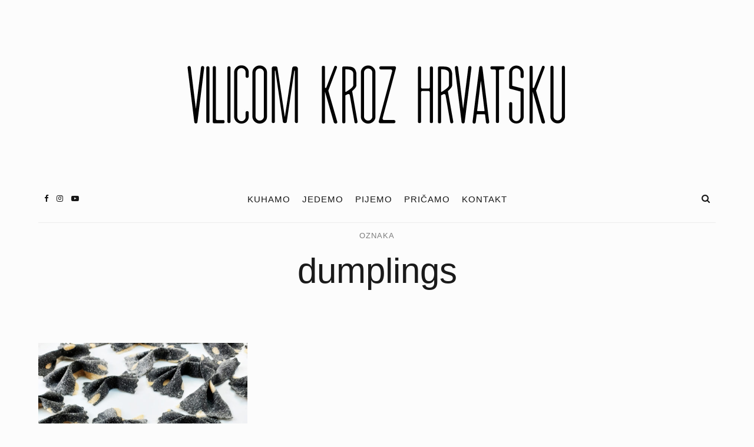

--- FILE ---
content_type: text/html; charset=UTF-8
request_url: https://vilicomkrozhrvatsku.com/tag/dumplings/
body_size: 19249
content:
<!DOCTYPE html>
<html dir="ltr" lang="hr" prefix="og: https://ogp.me/ns#" xmlns:og="http://ogp.me/ns#" xmlns:fb="http://ogp.me/ns/fb#">
<head>
	<meta charset="UTF-8">
	<meta name="viewport" content="width=device-width, initial-scale=1">
	<link rel="profile" href="https://gmpg.org/xfn/11">

	<!-- =============== // Scripts/CSS HEAD HOOK // =============== -->
	<title>dumplings -</title>

		<!-- All in One SEO 4.6.2 - aioseo.com -->
		<meta name="robots" content="max-image-preview:large" />
		<link rel="canonical" href="https://vilicomkrozhrvatsku.com/tag/dumplings/" />
		<meta name="generator" content="All in One SEO (AIOSEO) 4.6.2" />
		<script type="application/ld+json" class="aioseo-schema">
			{"@context":"https:\/\/schema.org","@graph":[{"@type":"BreadcrumbList","@id":"https:\/\/vilicomkrozhrvatsku.com\/tag\/dumplings\/#breadcrumblist","itemListElement":[{"@type":"ListItem","@id":"https:\/\/vilicomkrozhrvatsku.com\/#listItem","position":1,"name":"Home","item":"https:\/\/vilicomkrozhrvatsku.com\/","nextItem":"https:\/\/vilicomkrozhrvatsku.com\/tag\/dumplings\/#listItem"},{"@type":"ListItem","@id":"https:\/\/vilicomkrozhrvatsku.com\/tag\/dumplings\/#listItem","position":2,"name":"dumplings","previousItem":"https:\/\/vilicomkrozhrvatsku.com\/#listItem"}]},{"@type":"CollectionPage","@id":"https:\/\/vilicomkrozhrvatsku.com\/tag\/dumplings\/#collectionpage","url":"https:\/\/vilicomkrozhrvatsku.com\/tag\/dumplings\/","name":"dumplings -","inLanguage":"hr","isPartOf":{"@id":"https:\/\/vilicomkrozhrvatsku.com\/#website"},"breadcrumb":{"@id":"https:\/\/vilicomkrozhrvatsku.com\/tag\/dumplings\/#breadcrumblist"}},{"@type":"Organization","@id":"https:\/\/vilicomkrozhrvatsku.com\/#organization","url":"https:\/\/vilicomkrozhrvatsku.com\/"},{"@type":"WebSite","@id":"https:\/\/vilicomkrozhrvatsku.com\/#website","url":"https:\/\/vilicomkrozhrvatsku.com\/","description":"Vilicom kroz Hrvatsku","inLanguage":"hr","publisher":{"@id":"https:\/\/vilicomkrozhrvatsku.com\/#organization"}}]}
		</script>
		<!-- All in One SEO -->

<link rel='dns-prefetch' href='//fonts.googleapis.com' />
<link rel="alternate" type="application/rss+xml" title=" &raquo; Kanal" href="https://vilicomkrozhrvatsku.com/feed/" />
<link rel="alternate" type="application/rss+xml" title=" &raquo; Kanal komentara" href="https://vilicomkrozhrvatsku.com/comments/feed/" />
<link rel="alternate" type="application/rss+xml" title=" &raquo; dumplings Kanal oznaka" href="https://vilicomkrozhrvatsku.com/tag/dumplings/feed/" />
		<!-- This site uses the Google Analytics by MonsterInsights plugin v9.11.1 - Using Analytics tracking - https://www.monsterinsights.com/ -->
							<script src="//www.googletagmanager.com/gtag/js?id=G-9T88KH07Y0"  data-cfasync="false" data-wpfc-render="false" type="text/javascript" async></script>
			<script data-cfasync="false" data-wpfc-render="false" type="text/javascript">
				var mi_version = '9.11.1';
				var mi_track_user = true;
				var mi_no_track_reason = '';
								var MonsterInsightsDefaultLocations = {"page_location":"https:\/\/vilicomkrozhrvatsku.com\/tag\/dumplings\/"};
								if ( typeof MonsterInsightsPrivacyGuardFilter === 'function' ) {
					var MonsterInsightsLocations = (typeof MonsterInsightsExcludeQuery === 'object') ? MonsterInsightsPrivacyGuardFilter( MonsterInsightsExcludeQuery ) : MonsterInsightsPrivacyGuardFilter( MonsterInsightsDefaultLocations );
				} else {
					var MonsterInsightsLocations = (typeof MonsterInsightsExcludeQuery === 'object') ? MonsterInsightsExcludeQuery : MonsterInsightsDefaultLocations;
				}

								var disableStrs = [
										'ga-disable-G-9T88KH07Y0',
									];

				/* Function to detect opted out users */
				function __gtagTrackerIsOptedOut() {
					for (var index = 0; index < disableStrs.length; index++) {
						if (document.cookie.indexOf(disableStrs[index] + '=true') > -1) {
							return true;
						}
					}

					return false;
				}

				/* Disable tracking if the opt-out cookie exists. */
				if (__gtagTrackerIsOptedOut()) {
					for (var index = 0; index < disableStrs.length; index++) {
						window[disableStrs[index]] = true;
					}
				}

				/* Opt-out function */
				function __gtagTrackerOptout() {
					for (var index = 0; index < disableStrs.length; index++) {
						document.cookie = disableStrs[index] + '=true; expires=Thu, 31 Dec 2099 23:59:59 UTC; path=/';
						window[disableStrs[index]] = true;
					}
				}

				if ('undefined' === typeof gaOptout) {
					function gaOptout() {
						__gtagTrackerOptout();
					}
				}
								window.dataLayer = window.dataLayer || [];

				window.MonsterInsightsDualTracker = {
					helpers: {},
					trackers: {},
				};
				if (mi_track_user) {
					function __gtagDataLayer() {
						dataLayer.push(arguments);
					}

					function __gtagTracker(type, name, parameters) {
						if (!parameters) {
							parameters = {};
						}

						if (parameters.send_to) {
							__gtagDataLayer.apply(null, arguments);
							return;
						}

						if (type === 'event') {
														parameters.send_to = monsterinsights_frontend.v4_id;
							var hookName = name;
							if (typeof parameters['event_category'] !== 'undefined') {
								hookName = parameters['event_category'] + ':' + name;
							}

							if (typeof MonsterInsightsDualTracker.trackers[hookName] !== 'undefined') {
								MonsterInsightsDualTracker.trackers[hookName](parameters);
							} else {
								__gtagDataLayer('event', name, parameters);
							}
							
						} else {
							__gtagDataLayer.apply(null, arguments);
						}
					}

					__gtagTracker('js', new Date());
					__gtagTracker('set', {
						'developer_id.dZGIzZG': true,
											});
					if ( MonsterInsightsLocations.page_location ) {
						__gtagTracker('set', MonsterInsightsLocations);
					}
										__gtagTracker('config', 'G-9T88KH07Y0', {"forceSSL":"true","link_attribution":"true"} );
										window.gtag = __gtagTracker;										(function () {
						/* https://developers.google.com/analytics/devguides/collection/analyticsjs/ */
						/* ga and __gaTracker compatibility shim. */
						var noopfn = function () {
							return null;
						};
						var newtracker = function () {
							return new Tracker();
						};
						var Tracker = function () {
							return null;
						};
						var p = Tracker.prototype;
						p.get = noopfn;
						p.set = noopfn;
						p.send = function () {
							var args = Array.prototype.slice.call(arguments);
							args.unshift('send');
							__gaTracker.apply(null, args);
						};
						var __gaTracker = function () {
							var len = arguments.length;
							if (len === 0) {
								return;
							}
							var f = arguments[len - 1];
							if (typeof f !== 'object' || f === null || typeof f.hitCallback !== 'function') {
								if ('send' === arguments[0]) {
									var hitConverted, hitObject = false, action;
									if ('event' === arguments[1]) {
										if ('undefined' !== typeof arguments[3]) {
											hitObject = {
												'eventAction': arguments[3],
												'eventCategory': arguments[2],
												'eventLabel': arguments[4],
												'value': arguments[5] ? arguments[5] : 1,
											}
										}
									}
									if ('pageview' === arguments[1]) {
										if ('undefined' !== typeof arguments[2]) {
											hitObject = {
												'eventAction': 'page_view',
												'page_path': arguments[2],
											}
										}
									}
									if (typeof arguments[2] === 'object') {
										hitObject = arguments[2];
									}
									if (typeof arguments[5] === 'object') {
										Object.assign(hitObject, arguments[5]);
									}
									if ('undefined' !== typeof arguments[1].hitType) {
										hitObject = arguments[1];
										if ('pageview' === hitObject.hitType) {
											hitObject.eventAction = 'page_view';
										}
									}
									if (hitObject) {
										action = 'timing' === arguments[1].hitType ? 'timing_complete' : hitObject.eventAction;
										hitConverted = mapArgs(hitObject);
										__gtagTracker('event', action, hitConverted);
									}
								}
								return;
							}

							function mapArgs(args) {
								var arg, hit = {};
								var gaMap = {
									'eventCategory': 'event_category',
									'eventAction': 'event_action',
									'eventLabel': 'event_label',
									'eventValue': 'event_value',
									'nonInteraction': 'non_interaction',
									'timingCategory': 'event_category',
									'timingVar': 'name',
									'timingValue': 'value',
									'timingLabel': 'event_label',
									'page': 'page_path',
									'location': 'page_location',
									'title': 'page_title',
									'referrer' : 'page_referrer',
								};
								for (arg in args) {
																		if (!(!args.hasOwnProperty(arg) || !gaMap.hasOwnProperty(arg))) {
										hit[gaMap[arg]] = args[arg];
									} else {
										hit[arg] = args[arg];
									}
								}
								return hit;
							}

							try {
								f.hitCallback();
							} catch (ex) {
							}
						};
						__gaTracker.create = newtracker;
						__gaTracker.getByName = newtracker;
						__gaTracker.getAll = function () {
							return [];
						};
						__gaTracker.remove = noopfn;
						__gaTracker.loaded = true;
						window['__gaTracker'] = __gaTracker;
					})();
									} else {
										console.log("");
					(function () {
						function __gtagTracker() {
							return null;
						}

						window['__gtagTracker'] = __gtagTracker;
						window['gtag'] = __gtagTracker;
					})();
									}
			</script>
							<!-- / Google Analytics by MonsterInsights -->
		<style id='wp-img-auto-sizes-contain-inline-css' type='text/css'>
img:is([sizes=auto i],[sizes^="auto," i]){contain-intrinsic-size:3000px 1500px}
/*# sourceURL=wp-img-auto-sizes-contain-inline-css */
</style>
<style id='wp-emoji-styles-inline-css' type='text/css'>

	img.wp-smiley, img.emoji {
		display: inline !important;
		border: none !important;
		box-shadow: none !important;
		height: 1em !important;
		width: 1em !important;
		margin: 0 0.07em !important;
		vertical-align: -0.1em !important;
		background: none !important;
		padding: 0 !important;
	}
/*# sourceURL=wp-emoji-styles-inline-css */
</style>
<style id='wp-block-library-inline-css' type='text/css'>
:root{--wp-block-synced-color:#7a00df;--wp-block-synced-color--rgb:122,0,223;--wp-bound-block-color:var(--wp-block-synced-color);--wp-editor-canvas-background:#ddd;--wp-admin-theme-color:#007cba;--wp-admin-theme-color--rgb:0,124,186;--wp-admin-theme-color-darker-10:#006ba1;--wp-admin-theme-color-darker-10--rgb:0,107,160.5;--wp-admin-theme-color-darker-20:#005a87;--wp-admin-theme-color-darker-20--rgb:0,90,135;--wp-admin-border-width-focus:2px}@media (min-resolution:192dpi){:root{--wp-admin-border-width-focus:1.5px}}.wp-element-button{cursor:pointer}:root .has-very-light-gray-background-color{background-color:#eee}:root .has-very-dark-gray-background-color{background-color:#313131}:root .has-very-light-gray-color{color:#eee}:root .has-very-dark-gray-color{color:#313131}:root .has-vivid-green-cyan-to-vivid-cyan-blue-gradient-background{background:linear-gradient(135deg,#00d084,#0693e3)}:root .has-purple-crush-gradient-background{background:linear-gradient(135deg,#34e2e4,#4721fb 50%,#ab1dfe)}:root .has-hazy-dawn-gradient-background{background:linear-gradient(135deg,#faaca8,#dad0ec)}:root .has-subdued-olive-gradient-background{background:linear-gradient(135deg,#fafae1,#67a671)}:root .has-atomic-cream-gradient-background{background:linear-gradient(135deg,#fdd79a,#004a59)}:root .has-nightshade-gradient-background{background:linear-gradient(135deg,#330968,#31cdcf)}:root .has-midnight-gradient-background{background:linear-gradient(135deg,#020381,#2874fc)}:root{--wp--preset--font-size--normal:16px;--wp--preset--font-size--huge:42px}.has-regular-font-size{font-size:1em}.has-larger-font-size{font-size:2.625em}.has-normal-font-size{font-size:var(--wp--preset--font-size--normal)}.has-huge-font-size{font-size:var(--wp--preset--font-size--huge)}.has-text-align-center{text-align:center}.has-text-align-left{text-align:left}.has-text-align-right{text-align:right}.has-fit-text{white-space:nowrap!important}#end-resizable-editor-section{display:none}.aligncenter{clear:both}.items-justified-left{justify-content:flex-start}.items-justified-center{justify-content:center}.items-justified-right{justify-content:flex-end}.items-justified-space-between{justify-content:space-between}.screen-reader-text{border:0;clip-path:inset(50%);height:1px;margin:-1px;overflow:hidden;padding:0;position:absolute;width:1px;word-wrap:normal!important}.screen-reader-text:focus{background-color:#ddd;clip-path:none;color:#444;display:block;font-size:1em;height:auto;left:5px;line-height:normal;padding:15px 23px 14px;text-decoration:none;top:5px;width:auto;z-index:100000}html :where(.has-border-color){border-style:solid}html :where([style*=border-top-color]){border-top-style:solid}html :where([style*=border-right-color]){border-right-style:solid}html :where([style*=border-bottom-color]){border-bottom-style:solid}html :where([style*=border-left-color]){border-left-style:solid}html :where([style*=border-width]){border-style:solid}html :where([style*=border-top-width]){border-top-style:solid}html :where([style*=border-right-width]){border-right-style:solid}html :where([style*=border-bottom-width]){border-bottom-style:solid}html :where([style*=border-left-width]){border-left-style:solid}html :where(img[class*=wp-image-]){height:auto;max-width:100%}:where(figure){margin:0 0 1em}html :where(.is-position-sticky){--wp-admin--admin-bar--position-offset:var(--wp-admin--admin-bar--height,0px)}@media screen and (max-width:600px){html :where(.is-position-sticky){--wp-admin--admin-bar--position-offset:0px}}

/*# sourceURL=wp-block-library-inline-css */
</style><style id='global-styles-inline-css' type='text/css'>
:root{--wp--preset--aspect-ratio--square: 1;--wp--preset--aspect-ratio--4-3: 4/3;--wp--preset--aspect-ratio--3-4: 3/4;--wp--preset--aspect-ratio--3-2: 3/2;--wp--preset--aspect-ratio--2-3: 2/3;--wp--preset--aspect-ratio--16-9: 16/9;--wp--preset--aspect-ratio--9-16: 9/16;--wp--preset--color--black: #000000;--wp--preset--color--cyan-bluish-gray: #abb8c3;--wp--preset--color--white: #ffffff;--wp--preset--color--pale-pink: #f78da7;--wp--preset--color--vivid-red: #cf2e2e;--wp--preset--color--luminous-vivid-orange: #ff6900;--wp--preset--color--luminous-vivid-amber: #fcb900;--wp--preset--color--light-green-cyan: #7bdcb5;--wp--preset--color--vivid-green-cyan: #00d084;--wp--preset--color--pale-cyan-blue: #8ed1fc;--wp--preset--color--vivid-cyan-blue: #0693e3;--wp--preset--color--vivid-purple: #9b51e0;--wp--preset--gradient--vivid-cyan-blue-to-vivid-purple: linear-gradient(135deg,rgb(6,147,227) 0%,rgb(155,81,224) 100%);--wp--preset--gradient--light-green-cyan-to-vivid-green-cyan: linear-gradient(135deg,rgb(122,220,180) 0%,rgb(0,208,130) 100%);--wp--preset--gradient--luminous-vivid-amber-to-luminous-vivid-orange: linear-gradient(135deg,rgb(252,185,0) 0%,rgb(255,105,0) 100%);--wp--preset--gradient--luminous-vivid-orange-to-vivid-red: linear-gradient(135deg,rgb(255,105,0) 0%,rgb(207,46,46) 100%);--wp--preset--gradient--very-light-gray-to-cyan-bluish-gray: linear-gradient(135deg,rgb(238,238,238) 0%,rgb(169,184,195) 100%);--wp--preset--gradient--cool-to-warm-spectrum: linear-gradient(135deg,rgb(74,234,220) 0%,rgb(151,120,209) 20%,rgb(207,42,186) 40%,rgb(238,44,130) 60%,rgb(251,105,98) 80%,rgb(254,248,76) 100%);--wp--preset--gradient--blush-light-purple: linear-gradient(135deg,rgb(255,206,236) 0%,rgb(152,150,240) 100%);--wp--preset--gradient--blush-bordeaux: linear-gradient(135deg,rgb(254,205,165) 0%,rgb(254,45,45) 50%,rgb(107,0,62) 100%);--wp--preset--gradient--luminous-dusk: linear-gradient(135deg,rgb(255,203,112) 0%,rgb(199,81,192) 50%,rgb(65,88,208) 100%);--wp--preset--gradient--pale-ocean: linear-gradient(135deg,rgb(255,245,203) 0%,rgb(182,227,212) 50%,rgb(51,167,181) 100%);--wp--preset--gradient--electric-grass: linear-gradient(135deg,rgb(202,248,128) 0%,rgb(113,206,126) 100%);--wp--preset--gradient--midnight: linear-gradient(135deg,rgb(2,3,129) 0%,rgb(40,116,252) 100%);--wp--preset--font-size--small: 13px;--wp--preset--font-size--medium: 20px;--wp--preset--font-size--large: 36px;--wp--preset--font-size--x-large: 42px;--wp--preset--spacing--20: 0.44rem;--wp--preset--spacing--30: 0.67rem;--wp--preset--spacing--40: 1rem;--wp--preset--spacing--50: 1.5rem;--wp--preset--spacing--60: 2.25rem;--wp--preset--spacing--70: 3.38rem;--wp--preset--spacing--80: 5.06rem;--wp--preset--shadow--natural: 6px 6px 9px rgba(0, 0, 0, 0.2);--wp--preset--shadow--deep: 12px 12px 50px rgba(0, 0, 0, 0.4);--wp--preset--shadow--sharp: 6px 6px 0px rgba(0, 0, 0, 0.2);--wp--preset--shadow--outlined: 6px 6px 0px -3px rgb(255, 255, 255), 6px 6px rgb(0, 0, 0);--wp--preset--shadow--crisp: 6px 6px 0px rgb(0, 0, 0);}:where(.is-layout-flex){gap: 0.5em;}:where(.is-layout-grid){gap: 0.5em;}body .is-layout-flex{display: flex;}.is-layout-flex{flex-wrap: wrap;align-items: center;}.is-layout-flex > :is(*, div){margin: 0;}body .is-layout-grid{display: grid;}.is-layout-grid > :is(*, div){margin: 0;}:where(.wp-block-columns.is-layout-flex){gap: 2em;}:where(.wp-block-columns.is-layout-grid){gap: 2em;}:where(.wp-block-post-template.is-layout-flex){gap: 1.25em;}:where(.wp-block-post-template.is-layout-grid){gap: 1.25em;}.has-black-color{color: var(--wp--preset--color--black) !important;}.has-cyan-bluish-gray-color{color: var(--wp--preset--color--cyan-bluish-gray) !important;}.has-white-color{color: var(--wp--preset--color--white) !important;}.has-pale-pink-color{color: var(--wp--preset--color--pale-pink) !important;}.has-vivid-red-color{color: var(--wp--preset--color--vivid-red) !important;}.has-luminous-vivid-orange-color{color: var(--wp--preset--color--luminous-vivid-orange) !important;}.has-luminous-vivid-amber-color{color: var(--wp--preset--color--luminous-vivid-amber) !important;}.has-light-green-cyan-color{color: var(--wp--preset--color--light-green-cyan) !important;}.has-vivid-green-cyan-color{color: var(--wp--preset--color--vivid-green-cyan) !important;}.has-pale-cyan-blue-color{color: var(--wp--preset--color--pale-cyan-blue) !important;}.has-vivid-cyan-blue-color{color: var(--wp--preset--color--vivid-cyan-blue) !important;}.has-vivid-purple-color{color: var(--wp--preset--color--vivid-purple) !important;}.has-black-background-color{background-color: var(--wp--preset--color--black) !important;}.has-cyan-bluish-gray-background-color{background-color: var(--wp--preset--color--cyan-bluish-gray) !important;}.has-white-background-color{background-color: var(--wp--preset--color--white) !important;}.has-pale-pink-background-color{background-color: var(--wp--preset--color--pale-pink) !important;}.has-vivid-red-background-color{background-color: var(--wp--preset--color--vivid-red) !important;}.has-luminous-vivid-orange-background-color{background-color: var(--wp--preset--color--luminous-vivid-orange) !important;}.has-luminous-vivid-amber-background-color{background-color: var(--wp--preset--color--luminous-vivid-amber) !important;}.has-light-green-cyan-background-color{background-color: var(--wp--preset--color--light-green-cyan) !important;}.has-vivid-green-cyan-background-color{background-color: var(--wp--preset--color--vivid-green-cyan) !important;}.has-pale-cyan-blue-background-color{background-color: var(--wp--preset--color--pale-cyan-blue) !important;}.has-vivid-cyan-blue-background-color{background-color: var(--wp--preset--color--vivid-cyan-blue) !important;}.has-vivid-purple-background-color{background-color: var(--wp--preset--color--vivid-purple) !important;}.has-black-border-color{border-color: var(--wp--preset--color--black) !important;}.has-cyan-bluish-gray-border-color{border-color: var(--wp--preset--color--cyan-bluish-gray) !important;}.has-white-border-color{border-color: var(--wp--preset--color--white) !important;}.has-pale-pink-border-color{border-color: var(--wp--preset--color--pale-pink) !important;}.has-vivid-red-border-color{border-color: var(--wp--preset--color--vivid-red) !important;}.has-luminous-vivid-orange-border-color{border-color: var(--wp--preset--color--luminous-vivid-orange) !important;}.has-luminous-vivid-amber-border-color{border-color: var(--wp--preset--color--luminous-vivid-amber) !important;}.has-light-green-cyan-border-color{border-color: var(--wp--preset--color--light-green-cyan) !important;}.has-vivid-green-cyan-border-color{border-color: var(--wp--preset--color--vivid-green-cyan) !important;}.has-pale-cyan-blue-border-color{border-color: var(--wp--preset--color--pale-cyan-blue) !important;}.has-vivid-cyan-blue-border-color{border-color: var(--wp--preset--color--vivid-cyan-blue) !important;}.has-vivid-purple-border-color{border-color: var(--wp--preset--color--vivid-purple) !important;}.has-vivid-cyan-blue-to-vivid-purple-gradient-background{background: var(--wp--preset--gradient--vivid-cyan-blue-to-vivid-purple) !important;}.has-light-green-cyan-to-vivid-green-cyan-gradient-background{background: var(--wp--preset--gradient--light-green-cyan-to-vivid-green-cyan) !important;}.has-luminous-vivid-amber-to-luminous-vivid-orange-gradient-background{background: var(--wp--preset--gradient--luminous-vivid-amber-to-luminous-vivid-orange) !important;}.has-luminous-vivid-orange-to-vivid-red-gradient-background{background: var(--wp--preset--gradient--luminous-vivid-orange-to-vivid-red) !important;}.has-very-light-gray-to-cyan-bluish-gray-gradient-background{background: var(--wp--preset--gradient--very-light-gray-to-cyan-bluish-gray) !important;}.has-cool-to-warm-spectrum-gradient-background{background: var(--wp--preset--gradient--cool-to-warm-spectrum) !important;}.has-blush-light-purple-gradient-background{background: var(--wp--preset--gradient--blush-light-purple) !important;}.has-blush-bordeaux-gradient-background{background: var(--wp--preset--gradient--blush-bordeaux) !important;}.has-luminous-dusk-gradient-background{background: var(--wp--preset--gradient--luminous-dusk) !important;}.has-pale-ocean-gradient-background{background: var(--wp--preset--gradient--pale-ocean) !important;}.has-electric-grass-gradient-background{background: var(--wp--preset--gradient--electric-grass) !important;}.has-midnight-gradient-background{background: var(--wp--preset--gradient--midnight) !important;}.has-small-font-size{font-size: var(--wp--preset--font-size--small) !important;}.has-medium-font-size{font-size: var(--wp--preset--font-size--medium) !important;}.has-large-font-size{font-size: var(--wp--preset--font-size--large) !important;}.has-x-large-font-size{font-size: var(--wp--preset--font-size--x-large) !important;}
/*# sourceURL=global-styles-inline-css */
</style>

<style id='classic-theme-styles-inline-css' type='text/css'>
/*! This file is auto-generated */
.wp-block-button__link{color:#fff;background-color:#32373c;border-radius:9999px;box-shadow:none;text-decoration:none;padding:calc(.667em + 2px) calc(1.333em + 2px);font-size:1.125em}.wp-block-file__button{background:#32373c;color:#fff;text-decoration:none}
/*# sourceURL=/wp-includes/css/classic-themes.min.css */
</style>
<link rel='stylesheet' id='contact-form-7-css' href='https://vilicomkrozhrvatsku.com/wp-content/plugins/contact-form-7/includes/css/styles.css?ver=5.3.2' type='text/css' media='all' />
<link rel='stylesheet' id='animsition-css-css' href='https://vilicomkrozhrvatsku.com/wp-content/themes/selkie/framework/assets/css/animsition.min.css?ver=6.9' type='text/css' media='all' />
<link rel='stylesheet' id='font-awesome-css' href='https://vilicomkrozhrvatsku.com/wp-content/plugins/js_composer/assets/lib/bower/font-awesome/css/font-awesome.min.css?ver=5.4.5' type='text/css' media='all' />
<link rel='stylesheet' id='ig-responsive-css' href='https://vilicomkrozhrvatsku.com/wp-content/themes/selkie/framework/assets/css/ig-responsive.css?ver=6.9' type='text/css' media='all' />
<link rel='stylesheet' id='slick_slider-css' href='https://vilicomkrozhrvatsku.com/wp-content/themes/selkie/framework/assets/css/slick.css?ver=6.9' type='text/css' media='all' />
<link rel='stylesheet' id='style-vc-css' href='https://vilicomkrozhrvatsku.com/wp-content/themes/selkie/style-vc.css?ver=6.9' type='text/css' media='all' />
<link rel='stylesheet' id='theme-slug-fonts-css' href='https://fonts.googleapis.com/css?family=Karla%3A400%2C700&#038;subset=latin%2Clatin-ext' type='text/css' media='all' />
<link rel='stylesheet' id='main-css-css' href='https://vilicomkrozhrvatsku.com/wp-content/themes/selkie/style.css?ver=6.9' type='text/css' media='all' />
<script type="text/javascript" src="https://vilicomkrozhrvatsku.com/wp-content/plugins/google-analytics-for-wordpress/assets/js/frontend-gtag.min.js?ver=9.11.1" id="monsterinsights-frontend-script-js" async="async" data-wp-strategy="async"></script>
<script data-cfasync="false" data-wpfc-render="false" type="text/javascript" id='monsterinsights-frontend-script-js-extra'>/* <![CDATA[ */
var monsterinsights_frontend = {"js_events_tracking":"true","download_extensions":"doc,pdf,ppt,zip,xls,docx,pptx,xlsx","inbound_paths":"[{\"path\":\"\\\/go\\\/\",\"label\":\"affiliate\"},{\"path\":\"\\\/recommend\\\/\",\"label\":\"affiliate\"}]","home_url":"https:\/\/vilicomkrozhrvatsku.com","hash_tracking":"false","v4_id":"G-9T88KH07Y0"};/* ]]> */
</script>
<script type="text/javascript" src="https://vilicomkrozhrvatsku.com/wp-includes/js/jquery/jquery.min.js?ver=3.7.1" id="jquery-core-js"></script>
<script type="text/javascript" src="https://vilicomkrozhrvatsku.com/wp-includes/js/jquery/jquery-migrate.min.js?ver=3.4.1" id="jquery-migrate-js"></script>
<script type="text/javascript" src="https://vilicomkrozhrvatsku.com/wp-content/plugins/selkie-vc/js/imagesloaded.pkgd.min.js?ver=6.9" id="vcas-imagesloades-js"></script>
<link rel="https://api.w.org/" href="https://vilicomkrozhrvatsku.com/wp-json/" /><link rel="alternate" title="JSON" type="application/json" href="https://vilicomkrozhrvatsku.com/wp-json/wp/v2/tags/963" /><link rel="EditURI" type="application/rsd+xml" title="RSD" href="https://vilicomkrozhrvatsku.com/xmlrpc.php?rsd" />
<meta name="generator" content="WordPress 6.9" />
	<link rel="preconnect" href="https://fonts.googleapis.com">
	<link rel="preconnect" href="https://fonts.gstatic.com">
			<script>
			( function() {
				window.onpageshow = function( event ) {
					// Defined window.wpforms means that a form exists on a page.
					// If so and back/forward button has been clicked,
					// force reload a page to prevent the submit button state stuck.
					if ( typeof window.wpforms !== 'undefined' && event.persisted ) {
						window.location.reload();
					}
				};
			}() );
		</script>
		    <style type="text/css">



/* =======================
   HEADER Settings
==========================*/

	#logo,
	h1.logo_text,
	h2.logo_text {
		padding-top: 50px;
		padding-bottom: px;
		padding-left: 0px;
		padding-right: 0px;
		}

	@media (max-width: 1000px) {
		#logo, h1.logo_text {
		padding: 30px 0px 20px 0px;
		}
	}

	#logo_single {
		padding-top:15px;
		}

		#color_bg_header {
		background-color: #7c7c7c;
	}
	

	

/* =======================
   HEADER transparent
==========================*/

header.ig_layout2 .cont_primary_menu,
header.ig_layout2 .cont_secondary_menu {
	background : transparent !important;
}

header.ig_layout2 #color_bg_header {
	background : transparent !important;
}

/* === Main Navigation Bar ABSOLUTE (home page) === */

header.ig_layout2 .top_menu ul li a,
header.ig_layout2 #ig-social a i,
header.ig_layout2 .cart-login a,
header.ig_layout2 .num_items,
header.ig_layout2 .cart-contents:before,
header.ig_layout2 .top-search i,
header.ig_layout2 .below_menu .nav-menu li a {
	color: #ffffff;
}
header.ig_layout2 .svg-menu_nev2 rect {
	fill: #ffffff;
}


/* =======================
   General Colors
==========================*/

body {
	color: #1a1a1a;
	background-color: #fcfcfc;
}
a {
	color: #83af99;
}

a:hover,
a:active,
a:focus {
	color: #1a1a1a;
}

h1, h1 a, h2, h2 a, h3, h3 a, h4, h4 a, h5, h5 a, h6, h6 a, .h1, .h1 a, .h2, .h2 a, .h3, .h3 a, .h4, .h4 a, .h5, .h5 a, .h6, .h6 a {
	color: #1a1a1a;
}

h1 a:hover,
h2 a:hover,
h3 a:hover,
h4 a:hover,
h5 a:hover,
h6 a:hover,
.h1 a:hover,
.h2 a:hover,
.h3 a:hover,
.h4 a:hover,
.h5 a:hover,
.h6 a:hover{
	color: #83af99;
	}



/* =======================
   Colors Meta
==========================*/
	.post-header .meta_item a,
	.post-header-single .meta_item,
	.post-header .meta_item,
	.entry-footer-meta .meta_item,
	.entry-footer-meta .meta_item a,
	.meta_related_post h6.r-p-date,
	.post-header-single .toafter a,
	.title_navigation_post h6,
	.title_navigation_post_r h6,
	.ig_recent_big_post_details span,
	.meta_related_post h6.r-p-date,
	.subtitle_page h3,
	.thecomment .comment-text span.date,
	ul.meta-share li a,
	.ig_recent_post_details span  {
	   	color: #7c7c7c;
	}
	.post-header-single,
	.entry-footer-meta {
		background-color: #fcfcfc;
	}


/* =======================
   Extra Colors
==========================*/
	blockquote {
	    border-left-color: #83af99;
	}
	#progress {
	    background-color:  #83af99;
	}
	.post-header .header_category ul li span a {
	    border-color: #83af99;
	}
	.ui-slider .ui-slider-range {
		 background:  #83af99;

	}

/* =======================
   All Button
==========================*/
	a.read-more,
	#commentform .submit,
	.subscribe-box input[type=submit],
	#commentform .ig-new_buttom input[type="submit"],
	.wpcf7 .wpcf7-submit,
		.ig_widget .mc4wp-form input[type="submit"]

	 {
		color: #f2f2f2;
		border-color: #262626;
		background: #262626;
		}
	a.read-more:hover,
	#commentform .submit:hover,
	.subscribe-box input[type=submit]:hover,
	#commentform .ig-new_buttom input[type="submit"]:hover,
	.wpcf7 .wpcf7-submit:hover,
	.ig_widget .mc4wp-form input[type="submit"]:hover {
		color: #ffffff !important;
		border-color: #191919;
		background: #191919;
		}


/* =======================
   Slide color & Promo Box & widget Promo Box & featured image box
==========================*/
	.overlayBox:hover .slidepost__desc h3,
	.small_slidepost .slide_cat ul li a:hover,
	.big_slidepost .slide_cat ul li a:hover,
	.big_slidepost .slidepost__desc h3 a:hover,
	.wrap_promo_box:hover .promobox__desc h3,
	.widget_promo_box:hover .widget_promobox__desc h3,
	.featured-promobox__desc .featured_cat a:hover,
	.small-post-slider .slidepost__desc h3 a:hover {
		color: #83af99;
	}





/* =======================
   Form color
==========================*/
	.ig_widget .mc4wp-form input[type="email"]:focus,
	.ig_widget .mc4wp-form input[type="text"]:focus,
	.wpcf7 input:focus,
	.wpcf7 textarea:focus {
		border-color: #83af99;
	}
	.wpcf7 p label {
		color: #1a1a1a;
	}


/* =======================
   a = Body text
==========================*/
	a.ig_recent_post_title,
	.ig_recent_big_post_details a,
	.ig_widget a,
	a.page-numbers,
	.tit_prev span a,
	.tit_next span a,
	.overlayBox:hover .postTime,
	.instagram-title,
	.textt,
	blockquote p,
	.ig_cont_single_only_title .meta_item a,
	.arrow_prev a,
	.arrow_next a,
	.ig_widget .widget_search form,
	ul.list__category li a,
	.c--prev a,
	.c--next a,
	.subscribe-box h4,
	.wpcf7 input, .wpcf7 textarea,
	.post-header-single .title-line__inwrap ul li a,
	.post__category .title-line__inwrap ul li a,
	.tit_prev span a,
	.tit_next span a {
		color: #1a1a1a;
	}

	.title-line__inwrap:before,
	.title-line__inwrap:after {
	    border-top-color: #1a1a1a;
	}



/* =======================
  a:hover = color hover base
==========================*/
	#logo_single h2 a:hover,
	a.ig_recent_post_title:hover,
	.ig_recent_big_post_details a:hover,
	.ig_widget a:hover,
	a.page-numbers:hover,
	.page-numbers.current,
	.tit_prev span a:hover,
	.tit_next span a:hover,
	.cont-aboutme p.tithover:hover,
	.ig_cont_single_only_title .meta_item a:hover,
	.subscribe-box input[type=text]:focus,
	.subscribe-box input[type=email]:focus,
	.subscribe-box input[type=submit]:hover,
	.arrow_prev a:hover,
	.arrow_next a:hover,
	.meta_related_post h5 a:hover,
	.resp-social a:hover,
	ul.list__category li a:hover,
	header.ig_layout2 .cart-login a:hover,
	.c--prev a:hover,
	.c--next a:hover,
	.p_filter_menu button.is-checked,
	.tit_prev span a:hover,
	.tit_next span a:hover,
	.title-line__inwrap ul li a:hover,
	.post__category .title-line__inwrap ul li a:hover,
	.post-header .meta_item a:hover,
	ul.meta-share li a:hover,
	.entry-footer-meta .meta_item a:hover,
	.post-header-single .meta_item a:hover
	 {
		color: #83af99;
	}


/* =======================
   Main Navigation Bar
==========================*/

				.cont_primary_menu, .top_menu .nav-menu ul,
		#mini-header,
		.pushy {
			background:#fcfcfc;
		}
		

		.top_menu .nav-menu li:hover > a,
		.top_menu .menu li:hover > a,
		.cart-login a:hover,
		#ig-shopping-cart:hover .num_items,
		#ig-shopping-cart:hover .cart-contents:before,
		.nav-mobile > li > a:hover,
		.pushy__bottom .text_footer a,
		.resp-social a:hover {
			color:#83af99;
		}

		.top_menu li.current-menu-item > a,
		.top_menu .current_page_item,
		.top_menu .menu li.current-menu-item > a,
		.top_menu .menu .current_page_item,
		.nav-mobile li.current_page_item a {
			 /* Color Current Page */
			color:#83af99 !important;
		}
		.top_menu .nav-menu ul li,
		.top_menu .menu ul li,
		#ig-shopping-login ul li {
			border-top-color: #f4f4f4;
		}
		.top_menu .nav-menu li:hover > ul,
		.top_menu .menu li:hover > ul,
		.sub-login-menu ul,
		#ig-shopping-cart .sub-cart-menu {
			background: #f9f9f9;
		}
		.top_menu .nav-menu ul a,
		.top_menu .menu ul a,
		.top_menu .nav-menu .sub-menu li a,
		.sub-login-menu li a,
		.nav-mobile ul.sub-menu > li > a,
		a.ig_cat_product_title,
		.del_prod a.ig_remove,
		.ig_cat_product_details span {
			color:#161616;
		}
		.top_menu .nav-menu ul a:hover,
		.top_menu .menu ul a:hover,
		.sub-login-menu li a:hover,
		.nav-mobile ul.sub-menu > li > a:hover {
			color: #83af99 !important;
			background:#f4f4f4;
		}

/* =======================
   Secondary Navigation Bar
==========================*/

		.cont_secondary_menu {
		background:#fcfcfc;
	}
	
		.below_menu .nav-menu li:hover > a,
	header.ig_layout2 .below_menu .nav-menu li a:hover {
		color:#83af99;
	}
	.below_menu li.current-menu-item > a, .below_menu .current_page_item {
		 /* Color Current Page */
		color:#83af99 !important;
	}
	.below_menu .nav-menu ul li {
	border-top-color: #eeeeee;
	}
	.below_menu .nav-menu li:hover > ul {
		background: #f9f9f9;
	}
	.below_menu .nav-menu ul a {
		color:#161616 !important;
	}
	.below_menu .nav-menu ul a:hover {
		color: #83af99 !important;
		background:#fcfcfc;
	}
/* === Color SVG Navigation === */
	.svg-menu_nev2 rect {
		fill: #161616;

	}

/* === Color social Navigation === */

	#ig-social a i {
		color:#161616;
	}
	#ig-social a:hover i,
	header.ig_layout2 #ig-social a i:hover {
		color:#83af99;
	}

/* === Color Search Navigation === */

	.top-search i {
		color:#161616;
	}
	.top-search i:hover,
	header.ig_layout2 .top-search i:hover {
		color:#83af99;
	}

/* === Colors: Instagram Widget === */
	#instagram-footer {
		background-color: #f7f7f7;
	}

/* === Color: Sidebar === */

	/* Divider Line Color Widget Title */
	.ig_widget .tit_widget {
		color:#000000;
	}

	.ig_widget .tit_widget span:before {
		background-color:#83af99;
	}
	#widget-area {
		border-color: #ededed;
	}

/* === Divider Line & border === */
	.post-footer,
	.grid-item,
	.ig-cont-b_a_footer .subscribe-box,
	.single-page,
	.content-related-post,
	.author-block,
	.border_header {
		border-color: #ededed;
	}

/* === Color: Widget About === */

	.cont-aboutme p.tit {
		color: #000000;
	}
	.cont-aboutme p.subtit {
		color: #83af99;
	}
	.cont-aboutme p.desc {
		color: #161616;
	}
	.cont-aboutme ul.meta-share,
	.cont-aboutme ul.meta-share li a {
		color: #161616;
	}
	.cont-aboutme ul.meta-share li a:hover {
		color: #83af99;
	}


/* =======================
   Color: Footer
==========================*/

	footer .ig_widget .tit_widget {
		color: #2d2d2d;
	}
	footer .ig_widget .tit_widget span:before {
		background-color: #2d2d2d;
	}
	footer .ig_widget .textwidget,
	footer .ig_widget a,
	footer a.ig_recent_post_title,
	footer .rssSummary,
	footer .rss-date,
	footer cite {
		color: #2d2d2d;
	}
	footer .ig_widget a:hover {
		color: #2d2d2d;
	}
	footer .ig_recent_post_details span {
		color: #83af99;
	}

/* =======================
   Color: Sub Footer
==========================*/

.sub_footer {
	background: #ffffff;
}

.sub_footer .text_footer {
	color:  #b5b5b5;
}
.sub_footer .text_footer a {
	color:  #83af99;
}
.sub_footer .text_footer a:hover {
	color:  #b5b5b5;
}
.padding_footer_column {
	background: #f7f7f7;
}







.big_slidepost,
.small_slidepost {
	margin-top: 2px !important;
	margin-bottom: 0px !important;
}







/* ======================================
	Custom CSS
=========================================*/



.animsition, .animsition-overlay { opacity: 1!important; } .animsition-loading { display: none!important; }



/* ======================================
	CSS Admin bar
=========================================*/


/* === End === */


    </style>
    <meta name="generator" content="Powered by WPBakery Page Builder - drag and drop page builder for WordPress."/>
<!--[if lte IE 9]><link rel="stylesheet" type="text/css" href="https://vilicomkrozhrvatsku.com/wp-content/plugins/js_composer/assets/css/vc_lte_ie9.min.css" media="screen"><![endif]--><link rel="icon" href="https://vilicomkrozhrvatsku.com/wp-content/uploads/2020/02/cropped-Logo-final-jpg_web-scaled-1-32x32.jpg" sizes="32x32" />
<link rel="icon" href="https://vilicomkrozhrvatsku.com/wp-content/uploads/2020/02/cropped-Logo-final-jpg_web-scaled-1-192x192.jpg" sizes="192x192" />
<link rel="apple-touch-icon" href="https://vilicomkrozhrvatsku.com/wp-content/uploads/2020/02/cropped-Logo-final-jpg_web-scaled-1-180x180.jpg" />
<meta name="msapplication-TileImage" content="https://vilicomkrozhrvatsku.com/wp-content/uploads/2020/02/cropped-Logo-final-jpg_web-scaled-1-270x270.jpg" />
	<style id="egf-frontend-styles" type="text/css">
		h4, h5, h6, .menu li, .nav-menu li, .content-related-post h3, .cont__share .share__button, .c--prev, .c--next, .ig_recent_big_post_details, .ig_recent_post_details span, .content-comment h3, h3.tit_com_base, .thecomment .comment-text span.date, .floating-labels .cd-label, #commentform .ig-new_buttom input[type="submit"], .wpcf7 p, .post-header .meta_item, .post-footer .meta_item, ul.meta-share, .read-more, .entry-footer-meta .meta_item, .entry-footer-meta .meta_item, .ig-below-area h2, .ig_widget .tit_widget span, .cont-aboutme p.subtit, .subtitle_page h3, .big_slidepost .slidepost__desc .slide_date, .small-post-slider .slidepost__desc h3, .small-post-slider .slidepost__desc .slide_date, .slidepost__desc .slide_cat, .instagram-title, .subscribe-box h4, .subscribe-box input[type=submit], .featured-promobox__desc .featured_cat, .featured-promobox__desc h3, .featured-promobox__desc .slide_date, .sub_footer, .ig_cat_product_details span, .woocommerce .cart .button, .woocommerce .cart input.button, .woocommerce input.button, .woocommerce #respond input#submit, .woocommerce a.button, .woocommerce button.button, .woocommerce input.button, a.edit, ul.product_list_widget li a span, .ig_widget ul.product_list_widget li > a, ul.product_list_widget li span, .woocommerce div.product .woocommerce-tabs ul.tabs li a, .woocommerce div.product .stock, .woocommerce-product-search input[type="submit"], .widget_shopping_cart_content p.buttons a, .woocommerce div.product form.cart .variations label, .product_meta, .woocommerce ul.products li.product .price, .woocommerce ul.products li.product .onsale, .woocommerce span.onsale, a.ig_cat_product_title, .woocommerce nav.woocommerce-pagination ul, .no_product_in_cart, .woocommerce div.product .stock, .woocommerce div.product .entry-summary p.price, .woocommerce table.shop_table th, .woocommerce form .form-row label, .woocommerce-checkout h3, .woocommerce table.shop_table td, .woocommerce form .form-row.woocommerce-validated select, .woocommerce-account .addresses .title h3, .woocommerce h2, .woocommerce h3, .woocommerce ul.products li.product h3, #resp-ig-shopping-login, .num_items, .subtotal_cont, a.vc_sparrow__read-more, .vc_sparrow__m_subtitle h3, .vc_sparrow__hero_subtitle h3, .vc_sparrow__promobox__desc_cont h2, .vc_sparrow__cont_section_title h3 {font-family: 'Arial', sans-serif!important;font-style: normal!important;font-weight: 400!important;} body, h1, h2, h3, .post-header h2, .cont-aboutme p.tit, .ig_widget, .ig_widget ul li, .ig_widget .tagcloud a, a.ig_recent_post_title, .meta_related_post h5, .ig_recent_big_post_details a, .single__page .title_page h1, .author-block .title_author, .list-item .post-header h2, .promobox__desc_cont h3, .promobox__desc_cont h2, .widget_promobox__desc h3, .big_slidepost .slidepost__desc h3 a, .small-post-slider .slidepost__desc h3 a, #instagram-footer p.clear, .cont_secondary_menu .nav-menu a, .nav-mobile > li, ul.sub-menu li, .title_page h1, .title_page h2, #ig-shopping-login, .subscribe-box input, .title_portfolio__open, .author-block .desc_author, .post-header h3.post_subtitle, .post-header-single h3.post_subtitle, .ig_cont_single_only_title h3.post_subtitle, .container-select-box select, .panel-body .widget_search form input[type='search'], #instagram-footer, .slidepost__desc h3, .postTime, .wp-caption-text.gallery-caption, .post-header-single h1, .ig_cont_single_only_title h1, .post-header-single .meta_item, .ig_cont_single_only_title .meta_item, .title_about h1, .read-more-list, .title-line, .animsition-loading:after, .textt, .selkie_pagination, .wp-caption .wp-caption-text, #commentform textarea, #commentform .submit, #commentform input, div.wpcf7-response-output, .woocommerce .woocommerce-ordering select, .woocommerce .woocommerce-result-count, .woocommerce .page-title, .woocommerce div.product .product_title, #ig-shopping-login, .vc_sparrow__hero_title h2, .vc_sparrow__promobox__desc_cont h3, .vc_sparrow__cont_section_title h2, .vc_sparrow__m_title h2, .vc_sparrow__m_text p {font-family: 'Arial', sans-serif!important;font-style: normal!important;font-weight: 400!important;} h3 {text-transform: none;} h4 {font-family: 'Arial', sans-serif;font-style: normal;font-weight: 400;} h2 {font-family: 'Arial', sans-serif;font-style: normal;font-weight: 400;} h5 {font-family: 'Arial', sans-serif;font-style: normal;font-weight: 400;} h6 {} p {} h1 {} 	</style>
	<noscript><style type="text/css"> .wpb_animate_when_almost_visible { opacity: 1; }</style></noscript>	<!-- Fonts Plugin CSS - https://fontsplugin.com/ -->
	<style>
		:root {
--font-base: Arial, Helvetica Neue, Helvetica, sans-serif;
--font-headings: Arial, Helvetica Neue, Helvetica, sans-serif;
--font-input: Calibri, Candara, Segoe, Segoe UI, Optima, Arial, sans-serif;
}
body, #content, .entry-content, .post-content, .page-content, .post-excerpt, .entry-summary, .entry-excerpt, .widget-area, .widget, .sidebar, #sidebar, footer, .footer, #footer, .site-footer {
font-family: Arial, Helvetica Neue, Helvetica, sans-serif;
 }
#site-title, .site-title, #site-title a, .site-title a, .entry-title, .entry-title a, h1, h2, h3, h4, h5, h6, .widget-title, .elementor-heading-title {
font-family: Arial, Helvetica Neue, Helvetica, sans-serif;
font-style: normal;
font-weight: 400;
 }
button, .button, input, select, textarea, .wp-block-button, .wp-block-button__link {
font-family: Calibri, Candara, Segoe, Segoe UI, Optima, Arial, sans-serif;
 }
#site-title, .site-title, #site-title a, .site-title a, #site-logo, #site-logo a, #logo, #logo a, .logo, .logo a, .wp-block-site-title, .wp-block-site-title a {
font-family: Arial, Helvetica Neue, Helvetica, sans-serif;
font-weight: 400;
 }
#site-description, .site-description, #site-tagline, .site-tagline, .wp-block-site-tagline {
font-family: Arial, Helvetica Neue, Helvetica, sans-serif;
 }
.menu, .page_item a, .menu-item a, .wp-block-navigation, .wp-block-navigation-item__content {
font-family: Arial, Helvetica Neue, Helvetica, sans-serif;
font-style: normal;
font-weight: 400;
 }
.entry-content, .entry-content p, .post-content, .page-content, .post-excerpt, .entry-summary, .entry-excerpt, .excerpt, .excerpt p, .type-post p, .type-page p, .wp-block-post-content, .wp-block-post-excerpt, .elementor, .elementor p {
font-family: Arial, Helvetica Neue, Helvetica, sans-serif;
font-style: normal;
font-weight: 400;
 }
.wp-block-post-title, .wp-block-post-title a, .entry-title, .entry-title a, .post-title, .post-title a, .page-title, .entry-content h1, #content h1, .type-post h1, .type-page h1, .elementor h1 {
font-family: Arial, Helvetica Neue, Helvetica, sans-serif;
font-style: normal;
font-weight: 400;
 }
.entry-content h2, .post-content h2, .page-content h2, #content h2, .type-post h2, .type-page h2, .elementor h2 {
font-family: Arial, Helvetica Neue, Helvetica, sans-serif;
font-style: normal;
font-weight: 400;
 }
.entry-content h3, .post-content h3, .page-content h3, #content h3, .type-post h3, .type-page h3, .elementor h3 {
font-family: Arial, Helvetica Neue, Helvetica, sans-serif;
 }
.entry-content h4, .post-content h4, .page-content h4, #content h4, .type-post h4, .type-page h4, .elementor h4 {
font-family: Arial, Helvetica Neue, Helvetica, sans-serif;
font-style: normal;
font-weight: 400;
 }
.entry-content h5, .post-content h5, .page-content h5, #content h5, .type-post h5, .type-page h5, .elementor h5 {
font-family: Arial, Helvetica Neue, Helvetica, sans-serif;
font-style: normal;
font-weight: 400;
 }
.entry-content h6, .post-content h6, .page-content h6, #content h6, .type-post h6, .type-page h6, .elementor h6 {
font-family: Arial, Helvetica Neue, Helvetica, sans-serif;
font-style: normal;
font-weight: 400;
 }
.widget-title, .widget-area h1, .widget-area h2, .widget-area h3, .widget-area h4, .widget-area h5, .widget-area h6, #secondary h1, #secondary h2, #secondary h3, #secondary h4, #secondary h5, #secondary h6 {
font-family: Arial, Helvetica Neue, Helvetica, sans-serif;
 }
.widget-area, .widget, .sidebar, #sidebar, #secondary {
font-family: Arial, Helvetica Neue, Helvetica, sans-serif;
 }
	</style>
	<!-- Fonts Plugin CSS -->
	
<!-- START - Open Graph and Twitter Card Tags 3.3.7 -->
 <!-- Facebook Open Graph -->
  <meta property="og:locale" content="hr_HR"/>
  <meta property="og:site_name" content=""/>
  <meta property="og:title" content="dumplings"/>
  <meta property="og:url" content="https://vilicomkrozhrvatsku.com/tag/dumplings/"/>
  <meta property="og:type" content="article"/>
  <meta property="og:description" content="Vilicom kroz Hrvatsku"/>
  <meta property="article:publisher" content="https://vilicomkrozhrvatsku.com/"/>
 <!-- Google+ / Schema.org -->
  <meta itemprop="name" content="dumplings"/>
  <meta itemprop="headline" content="dumplings"/>
  <meta itemprop="description" content="Vilicom kroz Hrvatsku"/>
  <!--<meta itemprop="publisher" content=""/>--> <!-- To solve: The attribute publisher.itemtype has an invalid value -->
 <!-- Twitter Cards -->
  <meta name="twitter:title" content="dumplings"/>
  <meta name="twitter:url" content="https://vilicomkrozhrvatsku.com/tag/dumplings/"/>
  <meta name="twitter:description" content="Vilicom kroz Hrvatsku"/>
  <meta name="twitter:card" content="summary_large_image"/>
 <!-- SEO -->
 <!-- Misc. tags -->
 <!-- is_tag -->
<!-- END - Open Graph and Twitter Card Tags 3.3.7 -->
	
<style id="wpforms-css-vars-root">
				:root {
					--wpforms-field-border-radius: 3px;
--wpforms-field-border-style: solid;
--wpforms-field-border-size: 1px;
--wpforms-field-background-color: #ffffff;
--wpforms-field-border-color: rgba( 0, 0, 0, 0.25 );
--wpforms-field-border-color-spare: rgba( 0, 0, 0, 0.25 );
--wpforms-field-text-color: rgba( 0, 0, 0, 0.7 );
--wpforms-field-menu-color: #ffffff;
--wpforms-label-color: rgba( 0, 0, 0, 0.85 );
--wpforms-label-sublabel-color: rgba( 0, 0, 0, 0.55 );
--wpforms-label-error-color: #d63637;
--wpforms-button-border-radius: 3px;
--wpforms-button-border-style: none;
--wpforms-button-border-size: 1px;
--wpforms-button-background-color: #066aab;
--wpforms-button-border-color: #066aab;
--wpforms-button-text-color: #ffffff;
--wpforms-page-break-color: #066aab;
--wpforms-background-image: none;
--wpforms-background-position: center center;
--wpforms-background-repeat: no-repeat;
--wpforms-background-size: cover;
--wpforms-background-width: 100px;
--wpforms-background-height: 100px;
--wpforms-background-color: rgba( 0, 0, 0, 0 );
--wpforms-background-url: none;
--wpforms-container-padding: 0px;
--wpforms-container-border-style: none;
--wpforms-container-border-width: 1px;
--wpforms-container-border-color: #000000;
--wpforms-container-border-radius: 3px;
--wpforms-field-size-input-height: 43px;
--wpforms-field-size-input-spacing: 15px;
--wpforms-field-size-font-size: 16px;
--wpforms-field-size-line-height: 19px;
--wpforms-field-size-padding-h: 14px;
--wpforms-field-size-checkbox-size: 16px;
--wpforms-field-size-sublabel-spacing: 5px;
--wpforms-field-size-icon-size: 1;
--wpforms-label-size-font-size: 16px;
--wpforms-label-size-line-height: 19px;
--wpforms-label-size-sublabel-font-size: 14px;
--wpforms-label-size-sublabel-line-height: 17px;
--wpforms-button-size-font-size: 17px;
--wpforms-button-size-height: 41px;
--wpforms-button-size-padding-h: 15px;
--wpforms-button-size-margin-top: 10px;
--wpforms-container-shadow-size-box-shadow: none;

				}
			</style></head>
<body class="archive tag tag-dumplings tag-963 wp-theme-selkie vid-container wpb-js-composer js-comp-ver-5.4.5 vc_responsive" >


<!-- =====================================
	 Navigation Right & Responsive Menu
========================================== -->
        <div class="pushy pushy-left">
			
<div class="site-close [ pushy-link ]">


<svg version="1.1" x="0px" y="0px"
	 width="23.335px" height="23.334px" viewBox="0 0 23.335 23.334">

<rect x="-3.332" y="10.167" transform="matrix(0.7071 0.7071 -0.7071 0.7071 11.6671 -4.833)" fill="#1E1E1E" width="30" height="3"/>
<rect x="-3.332" y="10.167" transform="matrix(-0.7071 0.7071 -0.7071 -0.7071 28.1674 11.6666)" fill="#1E1E1E" width="30" height="3"/>

</svg>


</div>


<ul id="menu-glavni-izbornik" class="nav-mobile"><li id="menu-item-88" class="menu-item menu-item-type-taxonomy menu-item-object-category menu-item-has-children menu-item-88"><a href="https://vilicomkrozhrvatsku.com/category/objave/kuhamo/">KUHAMO</a>
<ul class="sub-menu">
	<li id="menu-item-89" class="menu-item menu-item-type-taxonomy menu-item-object-category menu-item-89"><a href="https://vilicomkrozhrvatsku.com/category/objave/kuhamo/iz-nase-kuhinje/">IZ NAŠE KUHINJE</a></li>
	<li id="menu-item-90" class="menu-item menu-item-type-taxonomy menu-item-object-category menu-item-90"><a href="https://vilicomkrozhrvatsku.com/category/objave/kuhamo/omiljeni-blogeri/">OMILJENI BLOGERI</a></li>
	<li id="menu-item-91" class="menu-item menu-item-type-taxonomy menu-item-object-category menu-item-91"><a href="https://vilicomkrozhrvatsku.com/category/objave/kuhamo/savjeti/">SAVJETI</a></li>
</ul>
</li>
<li id="menu-item-84" class="menu-item menu-item-type-taxonomy menu-item-object-category menu-item-has-children menu-item-84"><a href="https://vilicomkrozhrvatsku.com/category/objave/jedemo/">JEDEMO</a>
<ul class="sub-menu">
	<li id="menu-item-86" class="menu-item menu-item-type-taxonomy menu-item-object-category menu-item-86"><a href="https://vilicomkrozhrvatsku.com/category/objave/jedemo/restorani/">RESTORANI</a></li>
	<li id="menu-item-85" class="menu-item menu-item-type-taxonomy menu-item-object-category menu-item-85"><a href="https://vilicomkrozhrvatsku.com/category/objave/jedemo/gablec-beg/">GABLEC BEG</a></li>
	<li id="menu-item-87" class="menu-item menu-item-type-taxonomy menu-item-object-category menu-item-87"><a href="https://vilicomkrozhrvatsku.com/category/objave/jedemo/sto-ste-vi-finog-pojeli/">ŠTO STE VI FINOG POJELI?</a></li>
</ul>
</li>
<li id="menu-item-92" class="menu-item menu-item-type-taxonomy menu-item-object-category menu-item-has-children menu-item-92"><a href="https://vilicomkrozhrvatsku.com/category/objave/pijemo/">PIJEMO</a>
<ul class="sub-menu">
	<li id="menu-item-93" class="menu-item menu-item-type-taxonomy menu-item-object-category menu-item-93"><a href="https://vilicomkrozhrvatsku.com/category/objave/pijemo/vinoteti/">VINOTETI</a></li>
	<li id="menu-item-94" class="menu-item menu-item-type-taxonomy menu-item-object-category menu-item-94"><a href="https://vilicomkrozhrvatsku.com/category/objave/pijemo/pivili/">PIVILI</a></li>
	<li id="menu-item-95" class="menu-item menu-item-type-taxonomy menu-item-object-category menu-item-95"><a href="https://vilicomkrozhrvatsku.com/category/objave/pijemo/gdje-smo-bili-sto-smo-pili/">GDJE SMO BILI, ŠTO SMO PILI?</a></li>
</ul>
</li>
<li id="menu-item-96" class="menu-item menu-item-type-taxonomy menu-item-object-category menu-item-has-children menu-item-96"><a href="https://vilicomkrozhrvatsku.com/category/objave/pricamo/">PRIČAMO</a>
<ul class="sub-menu">
	<li id="menu-item-97" class="menu-item menu-item-type-taxonomy menu-item-object-category menu-item-97"><a href="https://vilicomkrozhrvatsku.com/category/objave/pricamo/vijesti/">VIJESTI</a></li>
	<li id="menu-item-98" class="menu-item menu-item-type-taxonomy menu-item-object-category menu-item-98"><a href="https://vilicomkrozhrvatsku.com/category/objave/pricamo/najave/">NAJAVE</a></li>
	<li id="menu-item-99" class="menu-item menu-item-type-taxonomy menu-item-object-category menu-item-99"><a href="https://vilicomkrozhrvatsku.com/category/objave/pricamo/intervjui/">INTERVJUI</a></li>
	<li id="menu-item-100" class="menu-item menu-item-type-taxonomy menu-item-object-category menu-item-100"><a href="https://vilicomkrozhrvatsku.com/category/objave/pricamo/kolumne/">KOLUMNE</a></li>
	<li id="menu-item-101" class="menu-item menu-item-type-taxonomy menu-item-object-category menu-item-101"><a href="https://vilicomkrozhrvatsku.com/category/objave/pricamo/gledamo/">GLEDAMO</a></li>
	<li id="menu-item-102" class="menu-item menu-item-type-taxonomy menu-item-object-category menu-item-102"><a href="https://vilicomkrozhrvatsku.com/category/objave/pricamo/testiramo/">TESTIRAMO</a></li>
	<li id="menu-item-103" class="menu-item menu-item-type-taxonomy menu-item-object-category menu-item-103"><a href="https://vilicomkrozhrvatsku.com/category/objave/pricamo/put-pod-noge/">PUT POD NOGE</a></li>
</ul>
</li>
<li id="menu-item-105" class="menu-item menu-item-type-post_type menu-item-object-page menu-item-105"><a href="https://vilicomkrozhrvatsku.com/kontakt/">KONTAKT</a></li>
</ul>
<!-- ==== Seach ======== -->

<div class="resp-search">
	<form role="search" method="get"  action="https://vilicomkrozhrvatsku.com/">
		<input type="search" class="search-field big_search" placeholder="Traži" value="" name="s" title="">
	</form>
</div><!--  END resp-search -->



<!-- ==== Social Icon ======== -->
	<div class="resp-social">
		<a href="http://facebook.com/forkingcroatia" target="_blank"><i class="fa fa-facebook"></i></a>										<a href="http://instagram.com/vilicomkrozhrvatsku" target="_blank"><i class="fa fa-instagram"></i></a>																									<a href="http://youtube.com//channel/UCA30cEyOBja6ZNbIYIUJAkw/featured" target="_blank"><i class="fa fa-youtube-play"></i></a>																									
											
							</div><!-- .ig-social -->

<div class="pushy__bottom">
	<div class="text_footer">
		&copy; 2026		Izrada weba: Imam Feeling by Mia Bednaž	</div>
</div>
        </div>

		<!-- Site Overlay -->
        <div class="site-overlay"></div>

		<!-- == Container for Navigation Layout 2 == -->
		<div id="container">

<!-- ===================================
			 Menu Responsive
======================================== -->
<div class="cont_primary_menu cont_menu_responsive">
	<div class="container">
		<!-- ==== Icon Menu Open ======== -->
		<div class="menu-btn">
			<svg class="svg-menu_nev2" x="0px" y="0px" width="30px" height="19px" viewBox="0 0 30 19">
			<rect fill="#1D1D1F" width="30" height="3"/>
			<rect y="8" fill="#1D1D1F" width="30" height="3"/>
			<rect y="16" fill="#1D1D1F" width="30" height="3"/>
			</svg>
		</div>

		<!-- ==== Central Divider ======== -->
		<div id="central_div"></div>

		<!-- ==== Cart ======== -->
		<div class="optional-menu-container_responsive">
		

		</div>



	</div><!-- End Container -->
</div><!-- End cont_primary_menu -->


<div class="cont_menu_responsive">
			<header>
				<div class="header_logo">


	<div class="parallax-window" data-parallax="scroll" data-bleed="0" position="center" speed="0.2" data-image-src="">
		<div class="container">
		

	<div id="logo">
		
									<h2><a href="https://vilicomkrozhrvatsku.com"><img width="700" src="https://vilicomkrozhrvatsku.com/wp-content/uploads/2020/03/Vilicom-kroz-hrvatsku.jpg" alt="" /></a></h2>
							</div><!-- #logo -->		</div><!-- .container -->
		<script>
			jQuery(document).ready(function() {
				try {
					jQuery('.parallax-window').parallax({imageSrc: ''});
				} catch(err) {
				}
			});
		</script>
	</div> <!-- .parallax-window -->
	
	



</div> <!-- .header_logo -->		</header>
	</div><!-- End cont_menu_responsive -->



<!-- =====================================
		   DESKTOP HEADER
===================================== -->
							<header class="ig_layout1 hide_desc_menu">
						<div class="header_logo">


	<div class="parallax-window" data-parallax="scroll" data-bleed="0" position="center" speed="0.2" data-image-src="">
		<div class="container">
		


	<div id="logo">
		
									<h2><a href="https://vilicomkrozhrvatsku.com"><img width="700" src="https://vilicomkrozhrvatsku.com/wp-content/uploads/2020/03/Vilicom-kroz-hrvatsku.jpg" alt="" /></a></h2>
							</div><!-- #logo -->		</div><!-- .container -->
		<script>
			jQuery(document).ready(function() {
				try {
					jQuery('.parallax-window').parallax({imageSrc: ''});
				} catch(err) {
				}
			});
		</script>
	</div> <!-- .parallax-window -->
	
	



</div> <!-- .header_logo -->					<!-- =====================================
	Classic Navigation
===================================== -->

<div class="cont_primary_menu hide_desc_menu">
	<div class="container">
		<div class="optional-menu-container">


			<!-- ==== Search Icon ======== -->
							<section class="top-search">
					<a class="click_search" href="#0"><i class="fa fa-search"></i></a>
				</section>
				<!-- ==== Search Popup ======== -->
				<div class="container_search">
					<div class="container">
						
<div class="container_search search_close">
	
	<div class="container">
		<section class="alignright" id="top-search">
			<a class="click_search" href="#0">
				<svg class="close_search" version="1.1" x="0px" y="0px" width="23.335px" height="23.334px" viewBox="0 0 23.335 23.334">
				<rect x="-3.332" y="10.167" transform="matrix(0.7071 0.7071 -0.7071 0.7071 11.6671 -4.833)" fill="#1E1E1E" width="30" height="3"></rect>
				<rect x="-3.332" y="10.167" transform="matrix(-0.7071 0.7071 -0.7071 -0.7071 28.1674 11.6666)" fill="#1E1E1E" width="30" height="3"></rect>
				</svg>

			</a>
		</section>
	</div><!--  END container -->

	<div class="panel-body">
		<div class="container">
			<div class="widget_search" style="margin-top: 20%;">
				<form role="search" method="get"  action="https://vilicomkrozhrvatsku.com/">
					<input type="search" class="search-field big_search" placeholder="Traži" value="" name="s" title="">
				</form>

				<div class="cont__categories">
					<div class="subtitle_page textaligncenter">
						<h3>Kategorija</h3>
					</div>
					<ul class="list__category">	<li class="cat-item cat-item-21"><a href="https://vilicomkrozhrvatsku.com/category/objave/">OBJAVE</a>
<ul class='children'>
	<li class="cat-item cat-item-22"><a href="https://vilicomkrozhrvatsku.com/category/objave/jedemo/">JEDEMO</a>
	<ul class='children'>
	<li class="cat-item cat-item-24"><a href="https://vilicomkrozhrvatsku.com/category/objave/jedemo/gablec-beg/">GABLEC BEG</a>
</li>
	<li class="cat-item cat-item-23"><a href="https://vilicomkrozhrvatsku.com/category/objave/jedemo/restorani/">RESTORANI</a>
</li>
	<li class="cat-item cat-item-25"><a href="https://vilicomkrozhrvatsku.com/category/objave/jedemo/sto-ste-vi-finog-pojeli/">ŠTO STE VI FINOG POJELI?</a>
</li>
	</ul>
</li>
	<li class="cat-item cat-item-1"><a href="https://vilicomkrozhrvatsku.com/category/objave/kuhamo/">KUHAMO</a>
	<ul class='children'>
	<li class="cat-item cat-item-17"><a href="https://vilicomkrozhrvatsku.com/category/objave/kuhamo/iz-nase-kuhinje/">IZ NAŠE KUHINJE</a>
</li>
	<li class="cat-item cat-item-18"><a href="https://vilicomkrozhrvatsku.com/category/objave/kuhamo/omiljeni-blogeri/">OMILJENI BLOGERI</a>
</li>
	<li class="cat-item cat-item-19"><a href="https://vilicomkrozhrvatsku.com/category/objave/kuhamo/savjeti/">SAVJETI</a>
</li>
	</ul>
</li>
	<li class="cat-item cat-item-26"><a href="https://vilicomkrozhrvatsku.com/category/objave/pijemo/">PIJEMO</a>
	<ul class='children'>
	<li class="cat-item cat-item-29"><a href="https://vilicomkrozhrvatsku.com/category/objave/pijemo/gdje-smo-bili-sto-smo-pili/">GDJE SMO BILI, ŠTO SMO PILI?</a>
</li>
	<li class="cat-item cat-item-28"><a href="https://vilicomkrozhrvatsku.com/category/objave/pijemo/pivili/">PIVILI</a>
</li>
	<li class="cat-item cat-item-27"><a href="https://vilicomkrozhrvatsku.com/category/objave/pijemo/vinoteti/">VINOTETI</a>
</li>
	</ul>
</li>
	<li class="cat-item cat-item-30"><a href="https://vilicomkrozhrvatsku.com/category/objave/pricamo/">PRIČAMO</a>
	<ul class='children'>
	<li class="cat-item cat-item-35"><a href="https://vilicomkrozhrvatsku.com/category/objave/pricamo/gledamo/">GLEDAMO</a>
</li>
	<li class="cat-item cat-item-33"><a href="https://vilicomkrozhrvatsku.com/category/objave/pricamo/intervjui/">INTERVJUI</a>
</li>
	<li class="cat-item cat-item-34"><a href="https://vilicomkrozhrvatsku.com/category/objave/pricamo/kolumne/">KOLUMNE</a>
</li>
	<li class="cat-item cat-item-32"><a href="https://vilicomkrozhrvatsku.com/category/objave/pricamo/najave/">NAJAVE</a>
</li>
	<li class="cat-item cat-item-37"><a href="https://vilicomkrozhrvatsku.com/category/objave/pricamo/put-pod-noge/">PUT POD NOGE</a>
</li>
	<li class="cat-item cat-item-36"><a href="https://vilicomkrozhrvatsku.com/category/objave/pricamo/testiramo/">TESTIRAMO</a>
</li>
	<li class="cat-item cat-item-31"><a href="https://vilicomkrozhrvatsku.com/category/objave/pricamo/vijesti/">VIJESTI</a>
</li>
	</ul>
</li>
</ul>
</li>
	<li class="cat-item cat-item-38"><a href="https://vilicomkrozhrvatsku.com/category/partnerstva/">PARTNERSTVA</a>
</li>
</ul>
				</div>

			</div><!-- widget_search -->
		</div><!--  END container -->
	</div><!--  END panel-body -->
	
</div><!--  END container_search -->					</div>
				</div>
						<!-- ==== Woocommerce ======== -->
			

		</div><!-- .optional-menu-container -->
		<!-- ==== Social Icon  ======== -->
					<div id="ig-social" >
			<a href="http://facebook.com/forkingcroatia" target="_blank"><i class="fa fa-facebook"></i></a>										<a href="http://instagram.com/vilicomkrozhrvatsku" target="_blank"><i class="fa fa-instagram"></i></a>																									<a href="http://youtube.com//channel/UCA30cEyOBja6ZNbIYIUJAkw/featured" target="_blank"><i class="fa fa-youtube-play"></i></a>																									
											
									</div>
		
		<!-- ==== Main Menu ======== -->
		<div class="top_menu textaligncenter">
			<ul id="menu-glavni-izbornik-1" class="nav-menu"><li class="menu-item menu-item-type-taxonomy menu-item-object-category menu-item-has-children menu-item-88"><a href="https://vilicomkrozhrvatsku.com/category/objave/kuhamo/">KUHAMO</a>
<ul class="sub-menu">
	<li class="menu-item menu-item-type-taxonomy menu-item-object-category menu-item-89"><a href="https://vilicomkrozhrvatsku.com/category/objave/kuhamo/iz-nase-kuhinje/">IZ NAŠE KUHINJE</a></li>
	<li class="menu-item menu-item-type-taxonomy menu-item-object-category menu-item-90"><a href="https://vilicomkrozhrvatsku.com/category/objave/kuhamo/omiljeni-blogeri/">OMILJENI BLOGERI</a></li>
	<li class="menu-item menu-item-type-taxonomy menu-item-object-category menu-item-91"><a href="https://vilicomkrozhrvatsku.com/category/objave/kuhamo/savjeti/">SAVJETI</a></li>
</ul>
</li>
<li class="menu-item menu-item-type-taxonomy menu-item-object-category menu-item-has-children menu-item-84"><a href="https://vilicomkrozhrvatsku.com/category/objave/jedemo/">JEDEMO</a>
<ul class="sub-menu">
	<li class="menu-item menu-item-type-taxonomy menu-item-object-category menu-item-86"><a href="https://vilicomkrozhrvatsku.com/category/objave/jedemo/restorani/">RESTORANI</a></li>
	<li class="menu-item menu-item-type-taxonomy menu-item-object-category menu-item-85"><a href="https://vilicomkrozhrvatsku.com/category/objave/jedemo/gablec-beg/">GABLEC BEG</a></li>
	<li class="menu-item menu-item-type-taxonomy menu-item-object-category menu-item-87"><a href="https://vilicomkrozhrvatsku.com/category/objave/jedemo/sto-ste-vi-finog-pojeli/">ŠTO STE VI FINOG POJELI?</a></li>
</ul>
</li>
<li class="menu-item menu-item-type-taxonomy menu-item-object-category menu-item-has-children menu-item-92"><a href="https://vilicomkrozhrvatsku.com/category/objave/pijemo/">PIJEMO</a>
<ul class="sub-menu">
	<li class="menu-item menu-item-type-taxonomy menu-item-object-category menu-item-93"><a href="https://vilicomkrozhrvatsku.com/category/objave/pijemo/vinoteti/">VINOTETI</a></li>
	<li class="menu-item menu-item-type-taxonomy menu-item-object-category menu-item-94"><a href="https://vilicomkrozhrvatsku.com/category/objave/pijemo/pivili/">PIVILI</a></li>
	<li class="menu-item menu-item-type-taxonomy menu-item-object-category menu-item-95"><a href="https://vilicomkrozhrvatsku.com/category/objave/pijemo/gdje-smo-bili-sto-smo-pili/">GDJE SMO BILI, ŠTO SMO PILI?</a></li>
</ul>
</li>
<li class="menu-item menu-item-type-taxonomy menu-item-object-category menu-item-has-children menu-item-96"><a href="https://vilicomkrozhrvatsku.com/category/objave/pricamo/">PRIČAMO</a>
<ul class="sub-menu">
	<li class="menu-item menu-item-type-taxonomy menu-item-object-category menu-item-97"><a href="https://vilicomkrozhrvatsku.com/category/objave/pricamo/vijesti/">VIJESTI</a></li>
	<li class="menu-item menu-item-type-taxonomy menu-item-object-category menu-item-98"><a href="https://vilicomkrozhrvatsku.com/category/objave/pricamo/najave/">NAJAVE</a></li>
	<li class="menu-item menu-item-type-taxonomy menu-item-object-category menu-item-99"><a href="https://vilicomkrozhrvatsku.com/category/objave/pricamo/intervjui/">INTERVJUI</a></li>
	<li class="menu-item menu-item-type-taxonomy menu-item-object-category menu-item-100"><a href="https://vilicomkrozhrvatsku.com/category/objave/pricamo/kolumne/">KOLUMNE</a></li>
	<li class="menu-item menu-item-type-taxonomy menu-item-object-category menu-item-101"><a href="https://vilicomkrozhrvatsku.com/category/objave/pricamo/gledamo/">GLEDAMO</a></li>
	<li class="menu-item menu-item-type-taxonomy menu-item-object-category menu-item-102"><a href="https://vilicomkrozhrvatsku.com/category/objave/pricamo/testiramo/">TESTIRAMO</a></li>
	<li class="menu-item menu-item-type-taxonomy menu-item-object-category menu-item-103"><a href="https://vilicomkrozhrvatsku.com/category/objave/pricamo/put-pod-noge/">PUT POD NOGE</a></li>
</ul>
</li>
<li class="menu-item menu-item-type-post_type menu-item-object-page menu-item-105"><a href="https://vilicomkrozhrvatsku.com/kontakt/">KONTAKT</a></li>
</ul>		</div>

	</div><!-- End Container -->
</div><!-- End cont_primary_menu -->



						<div class="container border_header"></div>
				</header>
			









<!-- =====================================
		   MENU ON SCROLL
===================================== -->



<!-- =====================================
		   ANIMSITION
===================================== -->
	<div class="animsition">




<div class="archive-box">
	<div class="subtitle_page textaligncenter">
		<h3>Oznaka</h3>
	</div>

	<div class="title_page textaligncenter">
		<h1>dumplings</h1>
	</div>
</div><!-- End archive-box -->


<div class="ig_wrapper">
	<div class="main_content">

	
		<div class=" main_content__full">
			<ul class='ig-grid isotopeWrapper masonryContainer'>
<li class="cont_masonry_3 isotopeItem_masonry">
	<article id="vid-container post-5307" class="grid-item vid-container post-5307 post type-post status-publish format-standard has-post-thumbnail hentry category-intervjui category-pricamo tag-domaca-tjestenina tag-dumplings tag-lazanje tag-pa-sta tag-ravioli tag-tjestenina tag-zagreb">


					<div class="post-img">
				<a href="https://vilicomkrozhrvatsku.com/objave/pricamo/svjeza-tjestenina-pa-sta-zaludila-je-zagrepcane-saznali-smo-kako-nastaje-i-gdje-je-mozete-nabaviti/lidija/"><img width="560" height="700" src="https://vilicomkrozhrvatsku.com/wp-content/uploads/2020/07/IMG_20200617_194418_583-560x700.jpg" class="attachment-grid_column size-grid_column wp-post-image" alt="pa-sta_vilicom_kroz_hrvatsku" decoding="async" loading="lazy" srcset="https://vilicomkrozhrvatsku.com/wp-content/uploads/2020/07/IMG_20200617_194418_583-560x700.jpg 560w, https://vilicomkrozhrvatsku.com/wp-content/uploads/2020/07/IMG_20200617_194418_583-240x300.jpg 240w, https://vilicomkrozhrvatsku.com/wp-content/uploads/2020/07/IMG_20200617_194418_583-800x1000.jpg 800w, https://vilicomkrozhrvatsku.com/wp-content/uploads/2020/07/IMG_20200617_194418_583-768x960.jpg 768w, https://vilicomkrozhrvatsku.com/wp-content/uploads/2020/07/IMG_20200617_194418_583-760x950.jpg 760w, https://vilicomkrozhrvatsku.com/wp-content/uploads/2020/07/IMG_20200617_194418_583-380x475.jpg 380w, https://vilicomkrozhrvatsku.com/wp-content/uploads/2020/07/IMG_20200617_194418_583-505x631.jpg 505w, https://vilicomkrozhrvatsku.com/wp-content/uploads/2020/07/IMG_20200617_194418_583-759x949.jpg 759w, https://vilicomkrozhrvatsku.com/wp-content/uploads/2020/07/IMG_20200617_194418_583.jpg 1000w" sizes="auto, (max-width: 560px) 100vw, 560px" /></a>
			</div>
		

		<div class="post-header">

			<div class="meta_item header_category">
				<ul>
										<li>
						<span class="cat"><a href="https://vilicomkrozhrvatsku.com/category/objave/pricamo/intervjui/" rel="category tag">INTERVJUI</a>,&nbsp;<a href="https://vilicomkrozhrvatsku.com/category/objave/pricamo/" rel="category tag">PRIČAMO</a></span>
					</li>
									</ul>
			</div><!-- End meta_item -->

							<h2>
					<a href="https://vilicomkrozhrvatsku.com/objave/pricamo/svjeza-tjestenina-pa-sta-zaludila-je-zagrepcane-saznali-smo-kako-nastaje-i-gdje-je-mozete-nabaviti/lidija/">
						Svježa tjestenina Pa-Šta zaludila je Zagrepčane, saznali smo kako nastaje i gdje je možete nabaviti					</a>
				</h2>
			
			<div class="meta_item">
									<span class="date">srp 6, 2020</span>
							</div><!-- End meta_item -->
		</div><!-- End post-header -->


		<div class="post_container_grid">
			<p>Obiteljski posao pokrenut u vrijeme kada se u zraku osjećao samo strah, čini se, Zagrepčanima je u najtežim trenucima donio mrvicu sreće, a nakon što je kriza s koronavirusom barem nakratko stala, njihovi proizvodi, na svu sreću, postali su još popularniji.</p>
		</div>

		<!--
		<div class="grid_read-more">
			<a href="https://vilicomkrozhrvatsku.com/objave/pricamo/svjeza-tjestenina-pa-sta-zaludila-je-zagrepcane-saznali-smo-kako-nastaje-i-gdje-je-mozete-nabaviti/lidija/" title="Svježa tjestenina Pa-Šta zaludila je Zagrepčane, saznali smo kako nastaje i gdje je možete nabaviti" class="read-more grid">Continue Reading</a>
		</div>
		-->

	</article>
</li></ul>		</div>
	</div>

	
</div><!--  .ig_wrapper -->



<div class="clear"></div>




<!-- Widget Welcome Text / Newsletter -->



</div><!-- End ig-container -->



<!-- Widget 3 Columns -->
	<footer class="padding_footer_column">
		<div class="container">
				

<div class="col-3">
	



<div class='container-aboutme'>	<img src='https://vilicomkrozhrvatsku.com/wp-content/uploads/2020/03/ZFFX6394-1.jpg'>	<div class='cont-aboutme'><p class='tit'>Kasandra Draganić</p><p class='subtit'>VLASNIK I UREDNIK, FOTOGRAF</p>		<p class='desc'>  </p><ul class='meta-share'>	<li>		<a target='_blank' href='https://www.facebook.com/KasandraDraganic'><i class='fa fa-facebook'></i></a>	</li>	<li>		<a target='_blank' href='https://www.instagram.com/vilicomkrozhrvatsku/'><i class='fa fa-instagram'></i></a>	</li></ul>	</div><!-- End cont-aboutme --></div><!-- End img-cover -->








			</div>


<div class="col-3">
	  <div class="ig_widget"><div class="tit_widget"><span>Newsletter</span></div><script>(function() {
	window.mc4wp = window.mc4wp || {
		listeners: [],
		forms: {
			on: function(evt, cb) {
				window.mc4wp.listeners.push(
					{
						event   : evt,
						callback: cb
					}
				);
			}
		}
	}
})();
</script><!-- Mailchimp for WordPress v4.9.21 - https://wordpress.org/plugins/mailchimp-for-wp/ --><form id="mc4wp-form-1" class="mc4wp-form mc4wp-form-206" method="post" data-id="206" data-name="" ><div class="mc4wp-form-fields"><p>
	<label>Email address: 
		<input type="email" name="EMAIL" placeholder="Your email address" required />
</label>
</p>

<p>
	<input type="submit" value="Sign up" />
</p></div><label style="display: none !important;">Leave this field empty if you're human: <input type="text" name="_mc4wp_honeypot" value="" tabindex="-1" autocomplete="off" /></label><input type="hidden" name="_mc4wp_timestamp" value="1768786621" /><input type="hidden" name="_mc4wp_form_id" value="206" /><input type="hidden" name="_mc4wp_form_element_id" value="mc4wp-form-1" /><div class="mc4wp-response"></div></form><!-- / Mailchimp for WordPress Plugin --></div></div>


<div class="col-3 last">
	  <div class="ig_widget"><div class="tit_widget"><span>Impressum</span></div>			<div class="textwidget"><p>FORKING CROATIA,</p>
<p>vl. Kasandra Draganić</p>
<p>Antuna Gustava Matoša 32</p>
<p>48214 Sveti Ivan Žabno</p>
</div>
		</div></div>


<div class="clear"></div>

	    </div><!-- .container-->
	</footer>






<!-- Widget Footer Instagram -->



<!-- Back To Top -->
<a href="#0" class="cd-top">
	<i class="fa fa-angle-up"></i>
</a>






<div class="sub_footer">
	<div class="container col">

			<div class="col-2">
				<div class="text_footer">
					&copy; 2026					Izrada weba: Imam Feeling by Mia Bednaž				</div>
			</div><!-- .col-2 -->

			<div class="col-2 last">
				<div class="textalignright text_footer">
					<ul id="menu-footer-menu" class="footer_menu"><li id="menu-item-230" class="menu-item menu-item-type-post_type menu-item-object-page menu-item-home menu-item-230"><a href="https://vilicomkrozhrvatsku.com/">POČETNA</a></li>
<li id="menu-item-234" class="menu-item menu-item-type-post_type menu-item-object-page menu-item-234"><a href="https://vilicomkrozhrvatsku.com/oglasavanje/">OGLAŠAVANJE</a></li>
<li id="menu-item-231" class="menu-item menu-item-type-post_type menu-item-object-page menu-item-231"><a href="https://vilicomkrozhrvatsku.com/impressum/">IMPRESSUM</a></li>
<li id="menu-item-232" class="menu-item menu-item-type-post_type menu-item-object-page menu-item-232"><a href="https://vilicomkrozhrvatsku.com/kontakt/">KONTAKT</a></li>
<li id="menu-item-2588" class="menu-item menu-item-type-post_type menu-item-object-page menu-item-privacy-policy menu-item-2588"><a rel="privacy-policy" href="https://vilicomkrozhrvatsku.com/pravila-privatnosti/">PRAVILA PRIVATNOSTI</a></li>
</ul>				</div>
			</div><!-- .col-2 -->
			<div class="clear"></div>

	</div><!-- container -->
</div><!-- .sub_footer-->





<!-- =============== //WORDPRESS FOOTER HOOK // =============== -->
	<script type="text/javascript">
			jQuery(document).ready(function() {
				jQuery(".animsition").animsition({
					inClass: 'fade-in',
					outClass: 'fade-out',
					inDuration: 1500,
					outDuration: 800,
					linkElement: 'a:not([target="_blank"]):not([href^="#"]):not([class="no-animation"]):not([class="woocommerce-main-image"]):not([href*=".gif"]):not([href*=".mov"]):not([href*=".swf"]):not([href*=".jpg"]):not([href*=".jpeg"]):not([href*=".png"])',
					// e.g. linkElement: 'a:not([target="_blank"]):not([href^=#])'
					loading: true,
					loadingParentElement: 'body', //animsition wrapper element
					loadingClass: 'animsition-loading',
					unSupportCss: [
					'animation-duration',
					'-webkit-animation-duration',
					'-o-animation-duration'
					],
					//"unSupportCss" option allows you to disable the "animsition" in case the css property in the array is not supported by your browser.
					//The default setting is to disable the "animsition" in a browser that does not support "animation-duration".
					overlay : false,
					overlayClass : 'animsition-overlay-slide'
					//overlayParentElement : 'body'
				});
				
				window.onpageshow = function(event) { 
					if (event.persisted) { 
						window.location.reload()
					} 
				};	
							
			});
		</script>


	<script type="text/javascript">
		jQuery(document).ready(function() {
			"use strict";
			jQuery('.main_content__r, .sticky_sider').theiaStickySidebar({
				// Settings
				additionalMarginTop: 80
			});
		});
	</script>


<script type="text/javascript">
	jQuery(document).ready(function() {
		if( jQuery('.floating-labels').length > 0 ) floatLabels();

		function floatLabels() {
			var inputFields = jQuery('.floating-labels .cd-label').next();
			inputFields.each(function(){
				var singleInput = jQuery(this);
				checkVal(singleInput);
				singleInput.on('change keyup', function(){
					checkVal(singleInput);
				});
			});
		}

		function checkVal(inputField) {
			( inputField.val() == '' ) ? inputField.prev('.cd-label').removeClass('float') : inputField.prev('.cd-label').addClass('float');
		}

		jQuery(".menu-btn").click(function() {
			jQuery("#container").removeAttr("style");
		});
	});
</script>




<script type="speculationrules">
{"prefetch":[{"source":"document","where":{"and":[{"href_matches":"/*"},{"not":{"href_matches":["/wp-*.php","/wp-admin/*","/wp-content/uploads/*","/wp-content/*","/wp-content/plugins/*","/wp-content/themes/selkie/*","/*\\?(.+)"]}},{"not":{"selector_matches":"a[rel~=\"nofollow\"]"}},{"not":{"selector_matches":".no-prefetch, .no-prefetch a"}}]},"eagerness":"conservative"}]}
</script>
<script>(function() {function maybePrefixUrlField () {
  const value = this.value.trim()
  if (value !== '' && value.indexOf('http') !== 0) {
    this.value = 'http://' + value
  }
}

const urlFields = document.querySelectorAll('.mc4wp-form input[type="url"]')
for (let j = 0; j < urlFields.length; j++) {
  urlFields[j].addEventListener('blur', maybePrefixUrlField)
}
})();</script><script type="text/javascript" id="contact-form-7-js-extra">
/* <![CDATA[ */
var wpcf7 = {"apiSettings":{"root":"https://vilicomkrozhrvatsku.com/wp-json/contact-form-7/v1","namespace":"contact-form-7/v1"}};
//# sourceURL=contact-form-7-js-extra
/* ]]> */
</script>
<script type="text/javascript" src="https://vilicomkrozhrvatsku.com/wp-content/plugins/contact-form-7/includes/js/scripts.js?ver=5.3.2" id="contact-form-7-js"></script>
<script type="text/javascript" src="https://vilicomkrozhrvatsku.com/wp-includes/js/imagesloaded.min.js?ver=5.0.0" id="imagesloaded-js"></script>
<script type="text/javascript" src="https://vilicomkrozhrvatsku.com/wp-content/themes/selkie/framework/assets/js/jquery.animsition.min.js?ver=6.9" id="animsition-js"></script>
<script type="text/javascript" src="https://vilicomkrozhrvatsku.com/wp-content/themes/selkie/framework/assets/js/sticky.js?ver=6.9" id="sticky_sidebar-js"></script>
<script type="text/javascript" src="https://vilicomkrozhrvatsku.com/wp-content/themes/selkie/framework/assets/js/parallax.min.js?ver=6.9" id="parallax-js"></script>
<script type="text/javascript" src="https://vilicomkrozhrvatsku.com/wp-content/themes/selkie/framework/assets/js/plugin.js?ver=6.9" id="plugin-js"></script>
<script type="text/javascript" src="https://vilicomkrozhrvatsku.com/wp-content/plugins/js_composer/assets/lib/bower/isotope/dist/isotope.pkgd.min.js?ver=5.4.5" id="isotope-js"></script>
<script type="text/javascript" src="https://vilicomkrozhrvatsku.com/wp-content/themes/selkie/framework/assets/js/main.js?ver=6.9" id="main-js"></script>
<script type="text/javascript" src="https://vilicomkrozhrvatsku.com/wp-content/themes/selkie/framework/assets/js/slick.min.js?ver=6.9" id="slick_carousel-js"></script>
<script type="text/javascript" src="https://vilicomkrozhrvatsku.com/wp-content/themes/selkie/framework/assets/js/pushy.min.js?ver=6.9" id="nav2_pushy-js"></script>
<script type="text/javascript" defer src="https://vilicomkrozhrvatsku.com/wp-content/plugins/mailchimp-for-wp/assets/js/forms.js?ver=4.9.21" id="mc4wp-forms-api-js"></script>
<script id="wp-emoji-settings" type="application/json">
{"baseUrl":"https://s.w.org/images/core/emoji/17.0.2/72x72/","ext":".png","svgUrl":"https://s.w.org/images/core/emoji/17.0.2/svg/","svgExt":".svg","source":{"concatemoji":"https://vilicomkrozhrvatsku.com/wp-includes/js/wp-emoji-release.min.js?ver=6.9"}}
</script>
<script type="module">
/* <![CDATA[ */
/*! This file is auto-generated */
const a=JSON.parse(document.getElementById("wp-emoji-settings").textContent),o=(window._wpemojiSettings=a,"wpEmojiSettingsSupports"),s=["flag","emoji"];function i(e){try{var t={supportTests:e,timestamp:(new Date).valueOf()};sessionStorage.setItem(o,JSON.stringify(t))}catch(e){}}function c(e,t,n){e.clearRect(0,0,e.canvas.width,e.canvas.height),e.fillText(t,0,0);t=new Uint32Array(e.getImageData(0,0,e.canvas.width,e.canvas.height).data);e.clearRect(0,0,e.canvas.width,e.canvas.height),e.fillText(n,0,0);const a=new Uint32Array(e.getImageData(0,0,e.canvas.width,e.canvas.height).data);return t.every((e,t)=>e===a[t])}function p(e,t){e.clearRect(0,0,e.canvas.width,e.canvas.height),e.fillText(t,0,0);var n=e.getImageData(16,16,1,1);for(let e=0;e<n.data.length;e++)if(0!==n.data[e])return!1;return!0}function u(e,t,n,a){switch(t){case"flag":return n(e,"\ud83c\udff3\ufe0f\u200d\u26a7\ufe0f","\ud83c\udff3\ufe0f\u200b\u26a7\ufe0f")?!1:!n(e,"\ud83c\udde8\ud83c\uddf6","\ud83c\udde8\u200b\ud83c\uddf6")&&!n(e,"\ud83c\udff4\udb40\udc67\udb40\udc62\udb40\udc65\udb40\udc6e\udb40\udc67\udb40\udc7f","\ud83c\udff4\u200b\udb40\udc67\u200b\udb40\udc62\u200b\udb40\udc65\u200b\udb40\udc6e\u200b\udb40\udc67\u200b\udb40\udc7f");case"emoji":return!a(e,"\ud83e\u1fac8")}return!1}function f(e,t,n,a){let r;const o=(r="undefined"!=typeof WorkerGlobalScope&&self instanceof WorkerGlobalScope?new OffscreenCanvas(300,150):document.createElement("canvas")).getContext("2d",{willReadFrequently:!0}),s=(o.textBaseline="top",o.font="600 32px Arial",{});return e.forEach(e=>{s[e]=t(o,e,n,a)}),s}function r(e){var t=document.createElement("script");t.src=e,t.defer=!0,document.head.appendChild(t)}a.supports={everything:!0,everythingExceptFlag:!0},new Promise(t=>{let n=function(){try{var e=JSON.parse(sessionStorage.getItem(o));if("object"==typeof e&&"number"==typeof e.timestamp&&(new Date).valueOf()<e.timestamp+604800&&"object"==typeof e.supportTests)return e.supportTests}catch(e){}return null}();if(!n){if("undefined"!=typeof Worker&&"undefined"!=typeof OffscreenCanvas&&"undefined"!=typeof URL&&URL.createObjectURL&&"undefined"!=typeof Blob)try{var e="postMessage("+f.toString()+"("+[JSON.stringify(s),u.toString(),c.toString(),p.toString()].join(",")+"));",a=new Blob([e],{type:"text/javascript"});const r=new Worker(URL.createObjectURL(a),{name:"wpTestEmojiSupports"});return void(r.onmessage=e=>{i(n=e.data),r.terminate(),t(n)})}catch(e){}i(n=f(s,u,c,p))}t(n)}).then(e=>{for(const n in e)a.supports[n]=e[n],a.supports.everything=a.supports.everything&&a.supports[n],"flag"!==n&&(a.supports.everythingExceptFlag=a.supports.everythingExceptFlag&&a.supports[n]);var t;a.supports.everythingExceptFlag=a.supports.everythingExceptFlag&&!a.supports.flag,a.supports.everything||((t=a.source||{}).concatemoji?r(t.concatemoji):t.wpemoji&&t.twemoji&&(r(t.twemoji),r(t.wpemoji)))});
//# sourceURL=https://vilicomkrozhrvatsku.com/wp-includes/js/wp-emoji-loader.min.js
/* ]]> */
</script>

<!-- ====  End Container for Navigation Layout 2 ======== -->
</div>



	</div> <!--  end class animsition !-->

</body>
</html>